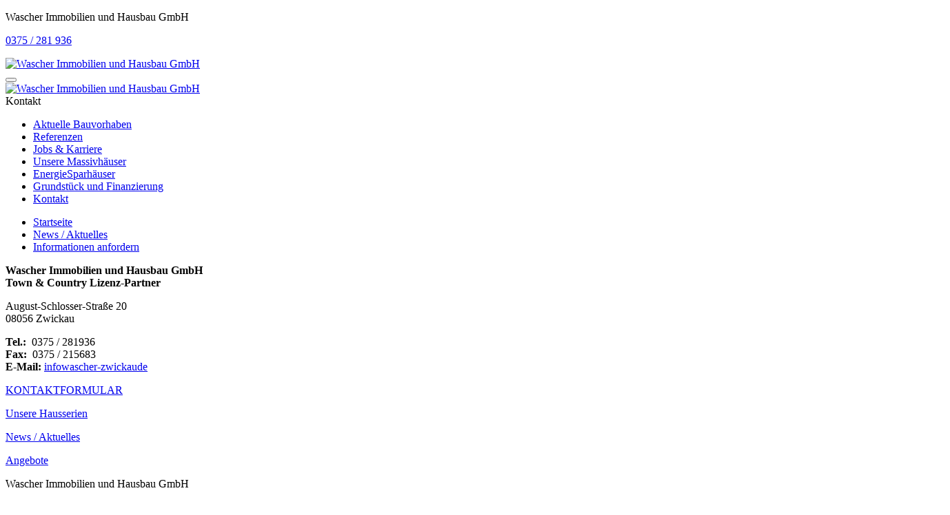

--- FILE ---
content_type: text/html; charset=utf-8
request_url: https://www.wascher-zwickau.de/aktuelle-bauvorhaben/bau-referenz/09481-elterlein-aspekt-110-606.html?tx_ppreferencesrealestate_pi1%5Bpage%5D=3
body_size: 20596
content:
<!DOCTYPE html>
<html lang="de">
<head>

<meta charset="utf-8">
<!-- 
	Design und Programmierung: Internetagentur PARAPLAN - Webdesign - Marketing - SEO - Consulting
	Internet: www.paraplan.com
	Telefon:  036964-86882 (Germany)

	This website is powered by TYPO3 - inspiring people to share!
	TYPO3 is a free open source Content Management Framework initially created by Kasper Skaarhoj and licensed under GNU/GPL.
	TYPO3 is copyright 1998-2019 of Kasper Skaarhoj. Extensions are copyright of their respective owners.
	Information and contribution at https://typo3.org/
-->

<base href="https://www.wascher-zwickau.de/">

<title>  in   </title>
<meta name="generator" content="TYPO3 CMS">
<meta name="description" content="Wascher Immobilien Zwickau, Ihr Town &amp;amp; Country Partner für Massivhaus-Bau im Landkreis Zwickau und dem Erzgebirgskreis.">
<meta name="keywords" content="Massivhaus,Hausbau,Einfamilienhaus,Hausfinanzierung,Hausausstellung,bauen,Fertighaus,Massivhäuser,Eigenheim,EFH,Zwickau,Sachsen,Westsachsen,Erzgebirge,kostengünstig,Energiesparhaus,Town &amp;amp; Country">
<meta name="robots" content="index,follow">
<meta name="language" content="de">
<meta name="viewport" content="width=device-width, initial-scale=1">


<link rel="stylesheet" type="text/css" href="typo3temp/assets/css/e5601c3b1c.css?1530539869" media="all">
<link rel="stylesheet" type="text/css" href="typo3conf/ext/pp_references_real_estate/res/css/pp_references_real_estate.css?1533279883" media="all">
<link rel="stylesheet" type="text/css" href="fileadmin/template/tc_partner_4/bootstrap/css/bootstrap.min.css?1530533497" media="all">
<link rel="stylesheet" type="text/css" href="fileadmin/template/tc_partner_4/bootstrap/css/ekko-lightbox.min.css?1530533498" media="all">
<link rel="stylesheet" type="text/css" href="fileadmin/template/tc_partner_4/css/default.css?1533294795" media="all">
<link rel="stylesheet" type="text/css" href="fileadmin/template/tc_partner_4/css/rte/rte.css?1530533501" media="all">
<link rel="stylesheet" type="text/css" href="fileadmin/template/tc_partner_4/css/extensions/tx_news.css?1530533500" media="all">
<link rel="stylesheet" type="text/css" href="fileadmin/template/tc_partner_4/fonts/Roboto.css?1530533490" media="all">
<link rel="stylesheet" type="text/css" href="fileadmin/template/tc_partner_4/shariff/css/shariff.complete.css?1530533506" media="all">
<link rel="stylesheet" type="text/css" href="fileadmin/template/tc_partner_4/css/extensions/tt_news.css?1530533500" media="all">
<link rel="stylesheet" type="text/css" href="fileadmin/template/tc_partner_4/css/extensions/cookieconsent.css?1574682142" media="all">
<link rel="stylesheet" type="text/css" href="typo3conf/ext/pp_references_real_estate/res/tooltipster/dist/css/plugins/tooltipster/sideTip/themes/tooltipster-sideTip-punk.min.css?1533278121" media="all">
<link rel="stylesheet" type="text/css" href="typo3conf/ext/pp_references_real_estate/res/tooltipster/dist/css/tooltipster.bundle.min.css?1533278119" media="all">







		<link rel="icon" href="fileadmin/template/tc_partner_4/favicon.ico">
		<link rel="apple-touch-icon" href="fileadmin/template/tc_partner_4/images/icons/apple-touch/apple-touch-icon-57x57.png" />
                <link rel="apple-touch-icon" sizes="72x72" href="fileadmin/template/tc_partner_4/images/icons/apple-touch/apple-touch-icon-72x72.png" />
                <link rel="apple-touch-icon" sizes="114x114" href="fileadmin/template/tc_partner_4/images/icons/apple-touch/apple-touch-icon-114x114.png" />
                <link rel="apple-touch-icon" sizes="144x144" href="fileadmin/template/tc_partner_4/images/icons/apple-touch/apple-touch-icon-144x144.png" />

</head>
<body>


<header id="header" class="header header-default">
  <div class="container"> 
      <div id="CompanyName01" class="hidden-xs">
				<p>Wascher Immobilien und Hausbau GmbH</p>
			</div> 
      <div id="CompanyPhone01" class="hidden-xs">
				<p><a href="tel:+49375281936">0375 / 281 936</a></p>
			</div> 
      <div id="contentHeader01Link01" class="hidden-xs">
				<a href="/" title="Wascher Immobilien und Hausbau GmbH"><img alt="Wascher Immobilien und Hausbau GmbH" src="fileadmin/template/tc_partner_4/images/logo.png" border="0"></a>
			</div>
      <nav class="navbar navbar-default" role="navigation"><div class="container-fluid"><div class="navbar-header"><button type="button" class="navbar-toggle" data-toggle="collapse" data-target=".navbar-collapse"><span class="icon-bar"></span><span class="icon-bar"></span><span class="icon-bar"></span></button></div><a href="/" title="Wascher Immobilien und Hausbau GmbH" class="navbar-brand"><img src="fileadmin/template/tc_partner_4/images/mobile-logo.png" alt="Wascher Immobilien und Hausbau GmbH" class="visible-xs" /></a><div id="focus-Mobile-ContactBoxEdge" class="visible-xs"><span>Kontakt</span></div><div class="navbar-collapse collapse"><ul class="nav navbar-nav"><li class="active"><a href="aktuelle-bauvorhaben.html" title="Aktuelle Bauvorhaben">Aktuelle Bauvorhaben</a></li><li><a href="referenzen.html" title="Referenzen">Referenzen</a></li><li><a href="stellenangebote.html" title="Jobs &amp; Karriere">Jobs & Karriere</a></li><li><a href="haus-bauen.html" title="Unsere Massivhäuser">Unsere Massivhäuser</a></li><li><a href="energiesparhaeuser.html" title="EnergieSparhäuser">EnergieSparhäuser</a></li><li><a href="finanzierung.html" title="Grundstück und Finanzierung">Grundstück und Finanzierung</a></li><li><a href="kontakt.html" title="Kontakt">Kontakt</a></li></ul></div></div></nav>
      <div id="hNavTop01" class="hidden-xs">
				<ul id="hNavTop01ul" ><li class="hNavTop01noBorder"><a href="/" title="Startseite">Startseite</a></li><li><a href="news-aktuelles.html" title="News / Aktuelles">News / Aktuelles</a></li><li><a href="informationen-anfordern.html" title="Informationen anfordern">Informationen anfordern</a></li></ul>
			</div> 
  </div> 
</header>
<div id="ContactBoxEdge" class=""><div id="focus-ContactBoxEdge" class="hidden-xs"><span class="openIconContactBoxEdge"></span></div><div id="hidden-item" class=""><div id="c137" class="csc-frame csc-frame-default"><div class="csc-textpic-text"><p class="bodytext"><strong>Wascher Immobilien und Hausbau GmbH<br /> Town &amp; Country Lizenz-Partner</strong></p>
<p class="bodytext">August-Schlosser-Straße 20<br /> 08056 Zwickau</p>
<p class="bodytext"><strong>Tel.:</strong>&nbsp; 0375 / 281936<br /> <strong>Fax:</strong>&nbsp; 0375 / 215683<br /> <strong>E-Mail:</strong> <a href="javascript:linkTo_UnCryptMailto('iwehpk6ejbkWswoydan9vseygwq:za');">info<span class="ts-sprotect-a"></span>wascher-zwickau<span class="ts-sprotect-b"></span>de</a></p>
<p class="bodytext"><a href="informationen-anfordern.html" class="a-linktype-button">KONTAKTFORMULAR</a></p></div></div></div></div>
<div id="HouseBoxEdge" class="hidden-xs"><div id="focus-HouseBoxEdge" class="hidden-xs"><span class="openIconHouseBoxEdge"></span></div><div id="hidden-item" class=""><div id="c136" class="csc-frame csc-frame-default"><div>
    <p class="hausserien"><a href="/unsere-haeuser.html" title="zu den Hausserien"> Unsere Hausserien</a></p>
</div>
<div>
    <p class="news"><a href="/news-aktuelles.html" title="News und Aktuelles"> News / Aktuelles</a></p>
</div>
<div>
    <p class="angebote"><a href="/unsere-haeuser.html" title="Angebote"> Angebote</a></p>
</div>
</div></div></div>
<section id="contactBoxMobile" class="bg-grey">
  <div class="container visible-xs">
      <div id="CompanyName01" class="">
				<p>Wascher Immobilien und Hausbau GmbH</p>
			</div> 
      <div id="CompanyPhone01" class="">
				<p><a href="tel:+49375281936">0375 / 281 936</a></p>
			</div> 
  </div>
</section>
<section id="teaser" class="teaser bg-grey">
  <div class="container">
      <div id="teaserContent01">
				<!--pageCarouselStart--><div id="pageCarousel-98" class="carousel slide" data-ride="carousel" data-interval="8000"><ol class="carousel-indicators"><li data-target="#pageCarousel-98" data-slide-to="0" class="active" ></li><li data-target="#pageCarousel-98" data-slide-to="1"></li><li data-target="#pageCarousel-98" data-slide-to="2"></li></ol><div class="carousel-inner"><div class="item active"><img src="fileadmin/_processed_/9/3/csm_einfamilienhaus-flair-110-garten-creme_26cd96e941.jpg" width="1370" height="500"   alt="" ><div class="container"><div class="carousel-caption"></div></div></div><div class="item "><img src="fileadmin/_processed_/c/4/csm_teaserbild-allgemein-01_3849bc604b.jpg" width="1370" height="500"   alt="" ><div class="container"><div class="carousel-caption"><h3 class="carousel-caption-title">Sicher bauen mit dem im Kaufpreis enthaltenen Hausbau-Schutzbrief!</h3><br /></div></div></div><div class="item "><img src="fileadmin/_processed_/e/e/csm_csm_banner-energie-sparen-1_7969b37c49_d0c9bfe86b.jpg" width="1370" height="500"   alt="" ><div class="container"><div class="carousel-caption"><h3 class="carousel-caption-title"><a href="energiesparhaeuser.html" class="btn btn-lg btn-primary">Das EnergieSparhaus von Town & Country - die Zukunft beginnt heute</a></h3><br /></div></div></div>  </div>
    <a class="left carousel-control" href="#pageCarousel-98" role="button" data-slide="prev"><span class="glyphicon glyphicon-chevron-left"></span></a>
    <a class="right carousel-control" href="#pageCarousel-98" role="button" data-slide="next"><span class="glyphicon glyphicon-chevron-right"></span></a>
  </div><!--pageCarouselEnd-->
			</div>
      <div id="teaserBanner01" class="hidden-xs hidden-sm">
				
			</div>
		<!--	<div id="vNav01">
				
			</div>
      <div id="vNav02" class="hidden-xs">
				<ul id="vNav02ul"><li><a href="informationen-anfordern.html" title="Informationen anfordern">Informationen anfordern</a></li></ul>
			</div> -->
  </div>
</section>

<section id="content" class="content">
  <div class="container">
      <div id="navBreadcrumb01" class="hidden-xs hidden-sm">
				<span class="breadcrumb-title">Sie befinden sich hier&nbsp;:&nbsp;</span><ul class="breadcrumb" itemscope itemtype="http://schema.org/BreadcrumbList"><li itemprop="itemListElement" itemscope itemtype="http://schema.org/ListItem"><span itemprop="name"><a href="aktuelle-bauvorhaben.html" title="Aktuelle Bauvorhaben" itemprop="url">Aktuelle Bauvorhaben</a></span></li></ul>
			</div>
      <div class="contwrap">
      	
		<div id="c229" class="csc-frame csc-frame-default"><div class="tx-ppreferencesrealestate-pi1">
		
<h1></h1>
<div class="row">
  <div class="col-sm-5">
  	
  </div> 
  <div class="col-sm-7 pp-references-item-description" >
     
  	  
  		
  	
  	<p></p>
    	
  </div>
</div>  
<div style="clear:both;" class="separator"></div>
<div class="pp-references-item-images row">
  <div class="row">
  	
  </div>
</div>
<div style="clear:both;" ></div>
<div>
	
</div>
<div style="clear:both;"></div>
<div class="pp-back-link" ><a href="aktuelle-bauvorhaben.html?tx_ppreferencesrealestate_pi1%5Bpage%5D=3"> Zurück</a></div>
<div style="clear:both;"></div> 

	</div>
	</div>

      </div>
      <div id="contentInfobox02">
				
			</div>
      
			<div id="shareButtons01">
				
			</div>
  </div>
</section>
<div class="hidden-xs hidden-sm"><span id="scrollToTop"></span></div>
<footer>
	<div class="bg-grey">
    <div class="container">
      <div class="row">
          <div class="col-md-3">   
            <div id="hNavFooter01">
      				<p class="h3">Informationen</p> <ul id="hNavFooter01ul"><li class="hNavFooter01noBorder"><a href="musterhaus-zwickau.html" title="Unser Musterhaus">Unser Musterhaus</a></li><li><a href="anfahrt.html" title="Anfahrt">Anfahrt</a></li><li><a href="datenschutz.html" title="Datenschutz">Datenschutz</a></li><li><a href="impressum.html" title="Impressum">Impressum</a></li></ul>
      			</div> 
          </div>
          <div class="col-md-3">
              <div id="c76" class="csc-frame csc-frame-default"><div class="csc-textpic-text"><p class="h3">News / Aktuelles</p></div></div><div id="c27" class="csc-frame csc-frame-default">
<div class="news">
    
	<!--TYPO3SEARCH_end-->
	
			<div class="alert ">
				Keine Nachrichten verfügbar.
			</div>
		
	<!--TYPO3SEARCH_begin-->

</div>
</div>
          </div>
          <div class="col-md-3">
              <div id="c47" class="csc-frame csc-frame-default"><p class="h3">Kontakt</p>
<p class="bodytext"><strong>Wascher Immobilien und Hausbau GmbH<br /> Town &amp; Country Lizenz-Partner</strong><br /> August-Schlosser-Straße 20<br /> 08056 Zwickau</p>
<p class="bodytext"><strong>Tel.:</strong> &nbsp; &nbsp; 0375 / 281936<br /> <strong>E-Mail:</strong> <a href="javascript:linkTo_UnCryptMailto('iwehpk6ejbkWswoydan9vseygwq:za');">info<span class="ts-sprotect-a"></span>wascher-zwickau<span class="ts-sprotect-b"></span>de</a></p></div>
              <div id="socialLinks01" class="">
              	
              </div>
          </div>
          <div class="col-md-3">
              <div id="c28" class="csc-frame csc-frame-default csc-space-before-extra-small"><div class="csc-textpic csc-textpic-center csc-textpic-above"><div class="csc-textpic-imagewrap"><div class="csc-textpic-image csc-textpic-last"><img src="fileadmin/user_upload/musterhaus-z/mh-zwickau_ji.jpg" width="508" height="353" alt="">Unser Musterhaus (Firmensitz)</div></div></div></div>
          </div>
      </div>
    </div>
  </div>
  <div class="bg-red">
    <div class="container">
       <div class="row"> 
          <div class="col-md-3">   
              <div id="c24" class="csc-frame csc-frame-default"><p class="h3">Totale Planungs- und Finanzierungs-Sicherheit</p><ul><p class="bodytext"> 	<li class="liststyle-4">14 Monate Festpreisgarantie</li> 	<li class="liststyle-4">Geld-zurück-Garantie</li> 	<li class="liststyle-4">Baugrundgutachten</li> 	<li class="liststyle-4">TÜV geprüfte Bau- und Montagevorschriften</li> 	<li class="liststyle-4">Individuelle Gestaltung Ihres Traumhauses</li> 	<li class="liststyle-4">Unabhängiger Finanzierungs-Service</li> 	<li class="liststyle-4">FinanzierungSumme-Garantie</li> 	<li class="liststyle-4">Kostenkontrolle schon bei der Planung</li> </p></ul></div> 
          </div>
          <div class="col-md-3">
              <div id="c26" class="csc-frame csc-frame-default csc-space-after-small"><p class="h3">Qualität und Sicherheit</p></div><div id="c23" class="csc-frame csc-frame-default"><ul><p class="bodytext"><li class="liststyle-4">Bauzeitgarantie</li><li class="liststyle-4">4-fache Baufertigstellungs-Bürgschaft</li><li class="liststyle-4">Vom Wirtschaftsprüfer verwaltetes Baugeldkonto</li><li class="liststyle-4">Bauherrenhaftpflicht- und Bauleistungsversicherung</li><li class="liststyle-4">Blower-Door-Test</li><li class="liststyle-4">Endkontrolle durch unabhängigen Baugutachter</li><li class="liststyle-4">Energieausweis</li></p></ul></div>
          </div>
          <div class="col-md-3">
              <div id="c25" class="csc-frame csc-frame-default"><p class="h3">Schutz vor existenziellen&nbsp; Bedrohungen</p><ul><p class="bodytext"><li class="liststyle-4">Baugewährleistungs-Bürgschaft in Höhe von 75.000 EUR</li><li class="liststyle-4">20-Jahre NotfallHilfeplan</li></p></ul></div>
          </div>
          <div class="col-md-3">
            <div id="contentFooter01Link02">
      				<img alt="Hausbau Schutzbrief" src="fileadmin/template/tc_partner_4/images/tc-schutzbriefe.png" border="0"/>
      			</div>
            <div id="contentFooter01Link01">
    				  <img alt="Deutschlands meistgebautes Markenhaus seit 2009" src="fileadmin/template/tc_partner_4/images/tc-siegel-meistgebautes-markenhaus.png" border="0"/>
      			</div> 
          </div>
      </div>  
    </div>
  </div>
    <div class="bg-dark-grey">
    <div class="container">
      <div class="row">
        <div id="footerSlogan" class="col-md-8">
    				<div id="c128" class="csc-frame csc-frame-default"><p class="bodytext">Wascher Immobilien und Hausbau GmbH - Lizenz-Partner von Town &amp; Country Haus – Das sichere Massivhaus</p></div>
    		</div>
        <div id="ppLink" class="col-md-4"> 
           <p>Webdesign: Internetagentur PARAPLAN</p>
        </div>
    </div>
  </div>
</footer>

    


<div class="tx-pits-cookie-control">
	








    
<script>

var cookieVal = '';
var reloadAfterConfirm = '1';


      
              var impressumlink = "/impressum.html";
              var impressumlinktext = "Impressum";        
          

window.addEventListener("load", function(){



function myFunction() {
    var d = new Date();
    d.setTime(d.getTime() + (365*24*60*60*1000));
    var expires = "expires="+ d.toUTCString();
    return expires;
}

window.cookieconsent.initialise({
  "palette": {
    "popup": {
      "background": "#000",
      "text": "#ffffff"
    },
    "button": {
      
  
      "background": "#007700",
      "text": "#ffffff"
  
    }
  },

   "revokable":true,

  

  
      "theme": "classic",
  

  
      "type": "opt-in",
  

  "onStatusChange": function(status, chosenBefore) {
    var type = this.options.type;
    var didConsent = this.hasConsented();
    if (type == 'opt-in' && didConsent) {
      console.log('enable');
    }
    if (type == 'opt-out' && !didConsent) {
      var expires = myFunction();
      document.cookie = "piwik_ignore=; "+ expires +"; path=/;";
    }     
    
    if (reloadAfterConfirm == 1) {
       location.reload();
    }
    
    
  },
  
  "onRevokeChoice": function() {
    var type = this.options.type;
    if (type == 'opt-in') {
      console.log('disable');
    }
    if (type == 'opt-out') {
      document.cookie = "piwik_ignore=; expires=Thu, 01 Jan 1970 00:00:00 UTC; path=/;";
    }
  },

  
  
      "content": {
            "href": "/datenschutz.html",
          
            "message": "Für die Bereitstellung unserer Angebote werden auf dieser Seite technisch notwendige Cookies gesetzt. Technisch nicht notwendige Cookies und Tracking-Mechanismen, die uns ermöglichen, Ihnen ein besseres Nutzungserlebnis und individuelle Angebote zu bieten (Marketing-Cookies und Tracking-Mechanismen) werden nur eingesetzt, wenn Sie uns vorher hierzu Ihre Einwilligung gegeben haben.",
          
          
            "dismiss": "Ich bin nicht einverstanden",
          
          
            "link": "Datenschutzerklärung",
                  
          
            "allow": "Ich bin einverstanden",          
          
          
            "deny": "Verweigern"
          
        }
  

  

  

  
})});

window.onload = function() {
  $('.cc-revoke').html('Cookies deaktivieren');
};

</script>




</div>




<script src="typo3temp/assets/js/9d57a8584e.js?1530536527" type="text/javascript"></script>
<script src="fileadmin/template/tc_partner_4/bootstrap/assets/js/jquery.1.11.2.min.js?1530533508" type="text/javascript"></script>
<script src="fileadmin/template/tc_partner_4/bootstrap/js/bootstrap.min.js?1530533499" type="text/javascript"></script>
<script src="fileadmin/template/tc_partner_4/js/jquery.rwdImageMaps.min.js?1530533494" type="text/javascript"></script>
<script src="fileadmin/template/tc_partner_4/js/iframeResizer.min.js?1530533494" type="text/javascript"></script>
<script src="fileadmin/template/tc_partner_4/bootstrap/js/ekko-lightbox.min.js?1530533500" type="text/javascript"></script>
<script src="fileadmin/template/tc_partner_4/js/pp.bootstrap.js?1530533494" type="text/javascript"></script>
<script src="fileadmin/template/tc_partner_4/bootstrap/assets/js/html5shiv.3.7.2.min.js?1530533508" type="text/javascript"></script>
<script src="fileadmin/template/tc_partner_4/bootstrap/assets/js/respond.1.4.2.min.js?1530533508" type="text/javascript"></script>
<script src="fileadmin/template/tc_partner_4/shariff/js/shariff.min.js?1530533507" type="text/javascript"></script>
<script src="fileadmin/template/tc_partner_4/js/jquery.touchSwipe.min.js?1530533494" type="text/javascript"></script>
<script src="fileadmin/template/tc_partner_4/js/touchswipelistener.js?1530533494" type="text/javascript"></script>
<script src="fileadmin/template/tc_partner_4/js/pp.cookieconsent.js?1574682146" type="text/javascript"></script>
<script src="typo3conf/ext/pp_references_real_estate/res/pptooltipster.js?1533278118" type="text/javascript"></script>
<script src="typo3conf/ext/pp_references_real_estate/res/tooltipster/dist/js/tooltipster.bundle.min.js?1533278119" type="text/javascript"></script>




</body>
</html>